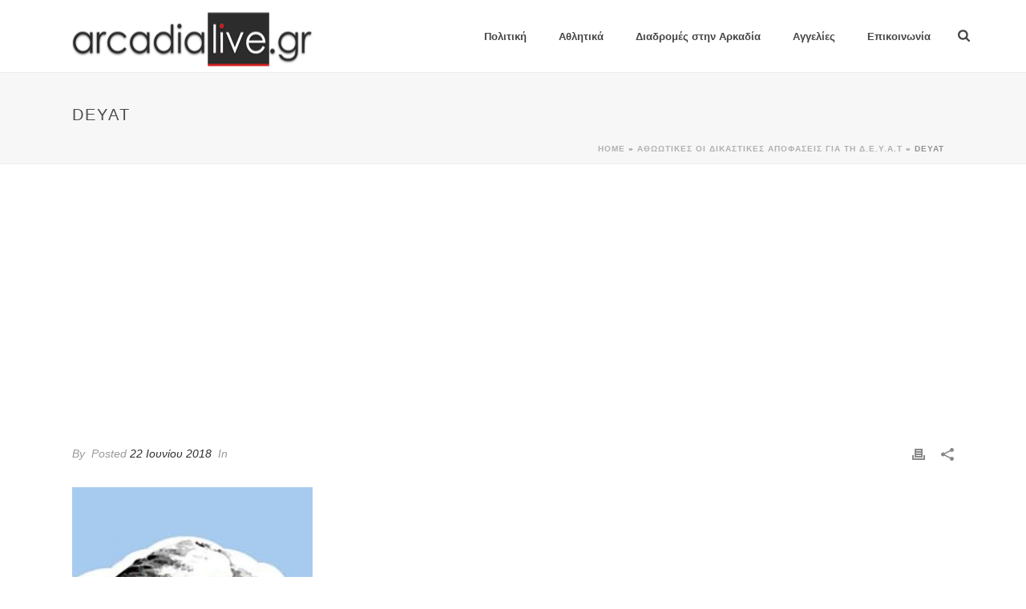

--- FILE ---
content_type: text/html; charset=UTF-8
request_url: https://arcadia-live.gr/%CE%B1%CE%B8%CF%89%CF%89%CF%84%CE%B9%CE%BA%CE%AD%CF%82-%CE%BF%CE%B9-%CE%B4%CE%B9%CE%BA%CE%B1%CF%83%CF%84%CE%B9%CE%BA%CE%AD%CF%82-%CE%B1%CF%80%CE%BF%CF%86%CE%AC%CF%83%CE%B5%CE%B9%CF%82-%CE%B3%CE%B9/deyat/
body_size: 72946
content:
<!DOCTYPE html>
<html lang="el" >
<head>
		<meta charset="UTF-8" /><meta name="viewport" content="width=device-width, initial-scale=1.0, minimum-scale=1.0, maximum-scale=1.0, user-scalable=0" /><meta http-equiv="X-UA-Compatible" content="IE=edge,chrome=1" /><meta name="format-detection" content="telephone=no"><script type="text/javascript">var ajaxurl = "https://arcadia-live.gr/wp-admin/admin-ajax.php";</script><meta name='robots' content='index, follow, max-image-preview:large, max-snippet:-1, max-video-preview:-1' />

		<style id="critical-path-css" type="text/css">
			body,html{width:100%;height:100%;margin:0;padding:0}.page-preloader{top:0;left:0;z-index:999;position:fixed;height:100%;width:100%;text-align:center}.preloader-preview-area{-webkit-animation-delay:-.2s;animation-delay:-.2s;top:50%;-webkit-transform:translateY(100%);-ms-transform:translateY(100%);transform:translateY(100%);margin-top:10px;max-height:calc(50% - 20px);opacity:1;width:100%;text-align:center;position:absolute}.preloader-logo{max-width:90%;top:50%;-webkit-transform:translateY(-100%);-ms-transform:translateY(-100%);transform:translateY(-100%);margin:-10px auto 0 auto;max-height:calc(50% - 20px);opacity:1;position:relative}.ball-pulse>div{width:15px;height:15px;border-radius:100%;margin:2px;-webkit-animation-fill-mode:both;animation-fill-mode:both;display:inline-block;-webkit-animation:ball-pulse .75s infinite cubic-bezier(.2,.68,.18,1.08);animation:ball-pulse .75s infinite cubic-bezier(.2,.68,.18,1.08)}.ball-pulse>div:nth-child(1){-webkit-animation-delay:-.36s;animation-delay:-.36s}.ball-pulse>div:nth-child(2){-webkit-animation-delay:-.24s;animation-delay:-.24s}.ball-pulse>div:nth-child(3){-webkit-animation-delay:-.12s;animation-delay:-.12s}@-webkit-keyframes ball-pulse{0%{-webkit-transform:scale(1);transform:scale(1);opacity:1}45%{-webkit-transform:scale(.1);transform:scale(.1);opacity:.7}80%{-webkit-transform:scale(1);transform:scale(1);opacity:1}}@keyframes ball-pulse{0%{-webkit-transform:scale(1);transform:scale(1);opacity:1}45%{-webkit-transform:scale(.1);transform:scale(.1);opacity:.7}80%{-webkit-transform:scale(1);transform:scale(1);opacity:1}}.ball-clip-rotate-pulse{position:relative;-webkit-transform:translateY(-15px) translateX(-10px);-ms-transform:translateY(-15px) translateX(-10px);transform:translateY(-15px) translateX(-10px);display:inline-block}.ball-clip-rotate-pulse>div{-webkit-animation-fill-mode:both;animation-fill-mode:both;position:absolute;top:0;left:0;border-radius:100%}.ball-clip-rotate-pulse>div:first-child{height:36px;width:36px;top:7px;left:-7px;-webkit-animation:ball-clip-rotate-pulse-scale 1s 0s cubic-bezier(.09,.57,.49,.9) infinite;animation:ball-clip-rotate-pulse-scale 1s 0s cubic-bezier(.09,.57,.49,.9) infinite}.ball-clip-rotate-pulse>div:last-child{position:absolute;width:50px;height:50px;left:-16px;top:-2px;background:0 0;border:2px solid;-webkit-animation:ball-clip-rotate-pulse-rotate 1s 0s cubic-bezier(.09,.57,.49,.9) infinite;animation:ball-clip-rotate-pulse-rotate 1s 0s cubic-bezier(.09,.57,.49,.9) infinite;-webkit-animation-duration:1s;animation-duration:1s}@-webkit-keyframes ball-clip-rotate-pulse-rotate{0%{-webkit-transform:rotate(0) scale(1);transform:rotate(0) scale(1)}50%{-webkit-transform:rotate(180deg) scale(.6);transform:rotate(180deg) scale(.6)}100%{-webkit-transform:rotate(360deg) scale(1);transform:rotate(360deg) scale(1)}}@keyframes ball-clip-rotate-pulse-rotate{0%{-webkit-transform:rotate(0) scale(1);transform:rotate(0) scale(1)}50%{-webkit-transform:rotate(180deg) scale(.6);transform:rotate(180deg) scale(.6)}100%{-webkit-transform:rotate(360deg) scale(1);transform:rotate(360deg) scale(1)}}@-webkit-keyframes ball-clip-rotate-pulse-scale{30%{-webkit-transform:scale(.3);transform:scale(.3)}100%{-webkit-transform:scale(1);transform:scale(1)}}@keyframes ball-clip-rotate-pulse-scale{30%{-webkit-transform:scale(.3);transform:scale(.3)}100%{-webkit-transform:scale(1);transform:scale(1)}}@-webkit-keyframes square-spin{25%{-webkit-transform:perspective(100px) rotateX(180deg) rotateY(0);transform:perspective(100px) rotateX(180deg) rotateY(0)}50%{-webkit-transform:perspective(100px) rotateX(180deg) rotateY(180deg);transform:perspective(100px) rotateX(180deg) rotateY(180deg)}75%{-webkit-transform:perspective(100px) rotateX(0) rotateY(180deg);transform:perspective(100px) rotateX(0) rotateY(180deg)}100%{-webkit-transform:perspective(100px) rotateX(0) rotateY(0);transform:perspective(100px) rotateX(0) rotateY(0)}}@keyframes square-spin{25%{-webkit-transform:perspective(100px) rotateX(180deg) rotateY(0);transform:perspective(100px) rotateX(180deg) rotateY(0)}50%{-webkit-transform:perspective(100px) rotateX(180deg) rotateY(180deg);transform:perspective(100px) rotateX(180deg) rotateY(180deg)}75%{-webkit-transform:perspective(100px) rotateX(0) rotateY(180deg);transform:perspective(100px) rotateX(0) rotateY(180deg)}100%{-webkit-transform:perspective(100px) rotateX(0) rotateY(0);transform:perspective(100px) rotateX(0) rotateY(0)}}.square-spin{display:inline-block}.square-spin>div{-webkit-animation-fill-mode:both;animation-fill-mode:both;width:50px;height:50px;-webkit-animation:square-spin 3s 0s cubic-bezier(.09,.57,.49,.9) infinite;animation:square-spin 3s 0s cubic-bezier(.09,.57,.49,.9) infinite}.cube-transition{position:relative;-webkit-transform:translate(-25px,-25px);-ms-transform:translate(-25px,-25px);transform:translate(-25px,-25px);display:inline-block}.cube-transition>div{-webkit-animation-fill-mode:both;animation-fill-mode:both;width:15px;height:15px;position:absolute;top:-5px;left:-5px;-webkit-animation:cube-transition 1.6s 0s infinite ease-in-out;animation:cube-transition 1.6s 0s infinite ease-in-out}.cube-transition>div:last-child{-webkit-animation-delay:-.8s;animation-delay:-.8s}@-webkit-keyframes cube-transition{25%{-webkit-transform:translateX(50px) scale(.5) rotate(-90deg);transform:translateX(50px) scale(.5) rotate(-90deg)}50%{-webkit-transform:translate(50px,50px) rotate(-180deg);transform:translate(50px,50px) rotate(-180deg)}75%{-webkit-transform:translateY(50px) scale(.5) rotate(-270deg);transform:translateY(50px) scale(.5) rotate(-270deg)}100%{-webkit-transform:rotate(-360deg);transform:rotate(-360deg)}}@keyframes cube-transition{25%{-webkit-transform:translateX(50px) scale(.5) rotate(-90deg);transform:translateX(50px) scale(.5) rotate(-90deg)}50%{-webkit-transform:translate(50px,50px) rotate(-180deg);transform:translate(50px,50px) rotate(-180deg)}75%{-webkit-transform:translateY(50px) scale(.5) rotate(-270deg);transform:translateY(50px) scale(.5) rotate(-270deg)}100%{-webkit-transform:rotate(-360deg);transform:rotate(-360deg)}}.ball-scale>div{border-radius:100%;margin:2px;-webkit-animation-fill-mode:both;animation-fill-mode:both;display:inline-block;height:60px;width:60px;-webkit-animation:ball-scale 1s 0s ease-in-out infinite;animation:ball-scale 1s 0s ease-in-out infinite}@-webkit-keyframes ball-scale{0%{-webkit-transform:scale(0);transform:scale(0)}100%{-webkit-transform:scale(1);transform:scale(1);opacity:0}}@keyframes ball-scale{0%{-webkit-transform:scale(0);transform:scale(0)}100%{-webkit-transform:scale(1);transform:scale(1);opacity:0}}.line-scale>div{-webkit-animation-fill-mode:both;animation-fill-mode:both;display:inline-block;width:5px;height:50px;border-radius:2px;margin:2px}.line-scale>div:nth-child(1){-webkit-animation:line-scale 1s -.5s infinite cubic-bezier(.2,.68,.18,1.08);animation:line-scale 1s -.5s infinite cubic-bezier(.2,.68,.18,1.08)}.line-scale>div:nth-child(2){-webkit-animation:line-scale 1s -.4s infinite cubic-bezier(.2,.68,.18,1.08);animation:line-scale 1s -.4s infinite cubic-bezier(.2,.68,.18,1.08)}.line-scale>div:nth-child(3){-webkit-animation:line-scale 1s -.3s infinite cubic-bezier(.2,.68,.18,1.08);animation:line-scale 1s -.3s infinite cubic-bezier(.2,.68,.18,1.08)}.line-scale>div:nth-child(4){-webkit-animation:line-scale 1s -.2s infinite cubic-bezier(.2,.68,.18,1.08);animation:line-scale 1s -.2s infinite cubic-bezier(.2,.68,.18,1.08)}.line-scale>div:nth-child(5){-webkit-animation:line-scale 1s -.1s infinite cubic-bezier(.2,.68,.18,1.08);animation:line-scale 1s -.1s infinite cubic-bezier(.2,.68,.18,1.08)}@-webkit-keyframes line-scale{0%{-webkit-transform:scaley(1);transform:scaley(1)}50%{-webkit-transform:scaley(.4);transform:scaley(.4)}100%{-webkit-transform:scaley(1);transform:scaley(1)}}@keyframes line-scale{0%{-webkit-transform:scaley(1);transform:scaley(1)}50%{-webkit-transform:scaley(.4);transform:scaley(.4)}100%{-webkit-transform:scaley(1);transform:scaley(1)}}.ball-scale-multiple{position:relative;-webkit-transform:translateY(30px);-ms-transform:translateY(30px);transform:translateY(30px);display:inline-block}.ball-scale-multiple>div{border-radius:100%;-webkit-animation-fill-mode:both;animation-fill-mode:both;margin:2px;position:absolute;left:-30px;top:0;opacity:0;margin:0;width:50px;height:50px;-webkit-animation:ball-scale-multiple 1s 0s linear infinite;animation:ball-scale-multiple 1s 0s linear infinite}.ball-scale-multiple>div:nth-child(2){-webkit-animation-delay:-.2s;animation-delay:-.2s}.ball-scale-multiple>div:nth-child(3){-webkit-animation-delay:-.2s;animation-delay:-.2s}@-webkit-keyframes ball-scale-multiple{0%{-webkit-transform:scale(0);transform:scale(0);opacity:0}5%{opacity:1}100%{-webkit-transform:scale(1);transform:scale(1);opacity:0}}@keyframes ball-scale-multiple{0%{-webkit-transform:scale(0);transform:scale(0);opacity:0}5%{opacity:1}100%{-webkit-transform:scale(1);transform:scale(1);opacity:0}}.ball-pulse-sync{display:inline-block}.ball-pulse-sync>div{width:15px;height:15px;border-radius:100%;margin:2px;-webkit-animation-fill-mode:both;animation-fill-mode:both;display:inline-block}.ball-pulse-sync>div:nth-child(1){-webkit-animation:ball-pulse-sync .6s -.21s infinite ease-in-out;animation:ball-pulse-sync .6s -.21s infinite ease-in-out}.ball-pulse-sync>div:nth-child(2){-webkit-animation:ball-pulse-sync .6s -.14s infinite ease-in-out;animation:ball-pulse-sync .6s -.14s infinite ease-in-out}.ball-pulse-sync>div:nth-child(3){-webkit-animation:ball-pulse-sync .6s -70ms infinite ease-in-out;animation:ball-pulse-sync .6s -70ms infinite ease-in-out}@-webkit-keyframes ball-pulse-sync{33%{-webkit-transform:translateY(10px);transform:translateY(10px)}66%{-webkit-transform:translateY(-10px);transform:translateY(-10px)}100%{-webkit-transform:translateY(0);transform:translateY(0)}}@keyframes ball-pulse-sync{33%{-webkit-transform:translateY(10px);transform:translateY(10px)}66%{-webkit-transform:translateY(-10px);transform:translateY(-10px)}100%{-webkit-transform:translateY(0);transform:translateY(0)}}.transparent-circle{display:inline-block;border-top:.5em solid rgba(255,255,255,.2);border-right:.5em solid rgba(255,255,255,.2);border-bottom:.5em solid rgba(255,255,255,.2);border-left:.5em solid #fff;-webkit-transform:translateZ(0);transform:translateZ(0);-webkit-animation:transparent-circle 1.1s infinite linear;animation:transparent-circle 1.1s infinite linear;width:50px;height:50px;border-radius:50%}.transparent-circle:after{border-radius:50%;width:10em;height:10em}@-webkit-keyframes transparent-circle{0%{-webkit-transform:rotate(0);transform:rotate(0)}100%{-webkit-transform:rotate(360deg);transform:rotate(360deg)}}@keyframes transparent-circle{0%{-webkit-transform:rotate(0);transform:rotate(0)}100%{-webkit-transform:rotate(360deg);transform:rotate(360deg)}}.ball-spin-fade-loader{position:relative;top:-10px;left:-10px;display:inline-block}.ball-spin-fade-loader>div{width:15px;height:15px;border-radius:100%;margin:2px;-webkit-animation-fill-mode:both;animation-fill-mode:both;position:absolute;-webkit-animation:ball-spin-fade-loader 1s infinite linear;animation:ball-spin-fade-loader 1s infinite linear}.ball-spin-fade-loader>div:nth-child(1){top:25px;left:0;animation-delay:-.84s;-webkit-animation-delay:-.84s}.ball-spin-fade-loader>div:nth-child(2){top:17.05px;left:17.05px;animation-delay:-.72s;-webkit-animation-delay:-.72s}.ball-spin-fade-loader>div:nth-child(3){top:0;left:25px;animation-delay:-.6s;-webkit-animation-delay:-.6s}.ball-spin-fade-loader>div:nth-child(4){top:-17.05px;left:17.05px;animation-delay:-.48s;-webkit-animation-delay:-.48s}.ball-spin-fade-loader>div:nth-child(5){top:-25px;left:0;animation-delay:-.36s;-webkit-animation-delay:-.36s}.ball-spin-fade-loader>div:nth-child(6){top:-17.05px;left:-17.05px;animation-delay:-.24s;-webkit-animation-delay:-.24s}.ball-spin-fade-loader>div:nth-child(7){top:0;left:-25px;animation-delay:-.12s;-webkit-animation-delay:-.12s}.ball-spin-fade-loader>div:nth-child(8){top:17.05px;left:-17.05px;animation-delay:0s;-webkit-animation-delay:0s}@-webkit-keyframes ball-spin-fade-loader{50%{opacity:.3;-webkit-transform:scale(.4);transform:scale(.4)}100%{opacity:1;-webkit-transform:scale(1);transform:scale(1)}}@keyframes ball-spin-fade-loader{50%{opacity:.3;-webkit-transform:scale(.4);transform:scale(.4)}100%{opacity:1;-webkit-transform:scale(1);transform:scale(1)}}		</style>

		
	<!-- This site is optimized with the Yoast SEO plugin v26.8 - https://yoast.com/product/yoast-seo-wordpress/ -->
	<title>DEYAT - Arcadia Live</title>
	<link rel="canonical" href="https://arcadia-live.gr/αθωωτικές-οι-δικαστικές-αποφάσεις-γι/deyat/" />
	<meta property="og:locale" content="el_GR" />
	<meta property="og:type" content="article" />
	<meta property="og:title" content="DEYAT - Arcadia Live" />
	<meta property="og:url" content="https://arcadia-live.gr/αθωωτικές-οι-δικαστικές-αποφάσεις-γι/deyat/" />
	<meta property="og:site_name" content="Arcadia Live" />
	<meta property="og:image" content="https://arcadia-live.gr/%CE%B1%CE%B8%CF%89%CF%89%CF%84%CE%B9%CE%BA%CE%AD%CF%82-%CE%BF%CE%B9-%CE%B4%CE%B9%CE%BA%CE%B1%CF%83%CF%84%CE%B9%CE%BA%CE%AD%CF%82-%CE%B1%CF%80%CE%BF%CF%86%CE%AC%CF%83%CE%B5%CE%B9%CF%82-%CE%B3%CE%B9/deyat" />
	<meta property="og:image:width" content="750" />
	<meta property="og:image:height" content="499" />
	<meta property="og:image:type" content="image/jpeg" />
	<meta name="twitter:card" content="summary_large_image" />
	<script type="application/ld+json" class="yoast-schema-graph">{"@context":"https://schema.org","@graph":[{"@type":"WebPage","@id":"https://arcadia-live.gr/%CE%B1%CE%B8%CF%89%CF%89%CF%84%CE%B9%CE%BA%CE%AD%CF%82-%CE%BF%CE%B9-%CE%B4%CE%B9%CE%BA%CE%B1%CF%83%CF%84%CE%B9%CE%BA%CE%AD%CF%82-%CE%B1%CF%80%CE%BF%CF%86%CE%AC%CF%83%CE%B5%CE%B9%CF%82-%CE%B3%CE%B9/deyat/","url":"https://arcadia-live.gr/%CE%B1%CE%B8%CF%89%CF%89%CF%84%CE%B9%CE%BA%CE%AD%CF%82-%CE%BF%CE%B9-%CE%B4%CE%B9%CE%BA%CE%B1%CF%83%CF%84%CE%B9%CE%BA%CE%AD%CF%82-%CE%B1%CF%80%CE%BF%CF%86%CE%AC%CF%83%CE%B5%CE%B9%CF%82-%CE%B3%CE%B9/deyat/","name":"DEYAT - Arcadia Live","isPartOf":{"@id":"https://arcadia-live.gr/#website"},"primaryImageOfPage":{"@id":"https://arcadia-live.gr/%CE%B1%CE%B8%CF%89%CF%89%CF%84%CE%B9%CE%BA%CE%AD%CF%82-%CE%BF%CE%B9-%CE%B4%CE%B9%CE%BA%CE%B1%CF%83%CF%84%CE%B9%CE%BA%CE%AD%CF%82-%CE%B1%CF%80%CE%BF%CF%86%CE%AC%CF%83%CE%B5%CE%B9%CF%82-%CE%B3%CE%B9/deyat/#primaryimage"},"image":{"@id":"https://arcadia-live.gr/%CE%B1%CE%B8%CF%89%CF%89%CF%84%CE%B9%CE%BA%CE%AD%CF%82-%CE%BF%CE%B9-%CE%B4%CE%B9%CE%BA%CE%B1%CF%83%CF%84%CE%B9%CE%BA%CE%AD%CF%82-%CE%B1%CF%80%CE%BF%CF%86%CE%AC%CF%83%CE%B5%CE%B9%CF%82-%CE%B3%CE%B9/deyat/#primaryimage"},"thumbnailUrl":"https://arcadia-live.gr/wp-content/uploads/2018/06/DEYAT.jpg","datePublished":"2018-06-22T06:42:15+00:00","breadcrumb":{"@id":"https://arcadia-live.gr/%CE%B1%CE%B8%CF%89%CF%89%CF%84%CE%B9%CE%BA%CE%AD%CF%82-%CE%BF%CE%B9-%CE%B4%CE%B9%CE%BA%CE%B1%CF%83%CF%84%CE%B9%CE%BA%CE%AD%CF%82-%CE%B1%CF%80%CE%BF%CF%86%CE%AC%CF%83%CE%B5%CE%B9%CF%82-%CE%B3%CE%B9/deyat/#breadcrumb"},"inLanguage":"el","potentialAction":[{"@type":"ReadAction","target":["https://arcadia-live.gr/%CE%B1%CE%B8%CF%89%CF%89%CF%84%CE%B9%CE%BA%CE%AD%CF%82-%CE%BF%CE%B9-%CE%B4%CE%B9%CE%BA%CE%B1%CF%83%CF%84%CE%B9%CE%BA%CE%AD%CF%82-%CE%B1%CF%80%CE%BF%CF%86%CE%AC%CF%83%CE%B5%CE%B9%CF%82-%CE%B3%CE%B9/deyat/"]}]},{"@type":"ImageObject","inLanguage":"el","@id":"https://arcadia-live.gr/%CE%B1%CE%B8%CF%89%CF%89%CF%84%CE%B9%CE%BA%CE%AD%CF%82-%CE%BF%CE%B9-%CE%B4%CE%B9%CE%BA%CE%B1%CF%83%CF%84%CE%B9%CE%BA%CE%AD%CF%82-%CE%B1%CF%80%CE%BF%CF%86%CE%AC%CF%83%CE%B5%CE%B9%CF%82-%CE%B3%CE%B9/deyat/#primaryimage","url":"https://arcadia-live.gr/wp-content/uploads/2018/06/DEYAT.jpg","contentUrl":"https://arcadia-live.gr/wp-content/uploads/2018/06/DEYAT.jpg","width":750,"height":499},{"@type":"BreadcrumbList","@id":"https://arcadia-live.gr/%CE%B1%CE%B8%CF%89%CF%89%CF%84%CE%B9%CE%BA%CE%AD%CF%82-%CE%BF%CE%B9-%CE%B4%CE%B9%CE%BA%CE%B1%CF%83%CF%84%CE%B9%CE%BA%CE%AD%CF%82-%CE%B1%CF%80%CE%BF%CF%86%CE%AC%CF%83%CE%B5%CE%B9%CF%82-%CE%B3%CE%B9/deyat/#breadcrumb","itemListElement":[{"@type":"ListItem","position":1,"name":"Home","item":"https://arcadia-live.gr/"},{"@type":"ListItem","position":2,"name":"Αθωωτικές οι δικαστικές αποφάσεις για τη Δ.Ε.Υ.Α.Τ","item":"https://arcadia-live.gr/%ce%b1%ce%b8%cf%89%cf%89%cf%84%ce%b9%ce%ba%ce%ad%cf%82-%ce%bf%ce%b9-%ce%b4%ce%b9%ce%ba%ce%b1%cf%83%cf%84%ce%b9%ce%ba%ce%ad%cf%82-%ce%b1%cf%80%ce%bf%cf%86%ce%ac%cf%83%ce%b5%ce%b9%cf%82-%ce%b3%ce%b9/"},{"@type":"ListItem","position":3,"name":"DEYAT"}]},{"@type":"WebSite","@id":"https://arcadia-live.gr/#website","url":"https://arcadia-live.gr/","name":"Arcadia Live","description":"Αρκαδικά Νέα, Αρκαδικές Ειδήσεις, Πύλη της Αρκαδίας, Portal Αρκαδίας, Νέα Αρκαδίας, Ειδήσεις Αρκαδίας, Ειδήσεις από την Αρκαδία, Νέα από την Αρκαδία","publisher":{"@id":"https://arcadia-live.gr/#organization"},"potentialAction":[{"@type":"SearchAction","target":{"@type":"EntryPoint","urlTemplate":"https://arcadia-live.gr/?s={search_term_string}"},"query-input":{"@type":"PropertyValueSpecification","valueRequired":true,"valueName":"search_term_string"}}],"inLanguage":"el"},{"@type":"Organization","@id":"https://arcadia-live.gr/#organization","name":"Arcadia Live","url":"https://arcadia-live.gr/","logo":{"@type":"ImageObject","inLanguage":"el","@id":"https://arcadia-live.gr/#/schema/logo/image/","url":"https://arcadia-live.gr/wp-content/uploads/2018/01/arcadialive-logo.png","contentUrl":"https://arcadia-live.gr/wp-content/uploads/2018/01/arcadialive-logo.png","width":300,"height":77,"caption":"Arcadia Live"},"image":{"@id":"https://arcadia-live.gr/#/schema/logo/image/"}}]}</script>
	<!-- / Yoast SEO plugin. -->


<link rel="alternate" type="application/rss+xml" title="Ροή RSS &raquo; Arcadia Live" href="https://arcadia-live.gr/feed/" />
<link rel="alternate" type="application/rss+xml" title="Ροή Σχολίων &raquo; Arcadia Live" href="https://arcadia-live.gr/comments/feed/" />

<link rel="shortcut icon" href="https://arcadia-live.gr/wp-content/themes/jupiter/assets/images/favicon.png"  />
<link rel="alternate" type="application/rss+xml" title="Ροή Σχολίων Arcadia Live &raquo; DEYAT" href="https://arcadia-live.gr/%ce%b1%ce%b8%cf%89%cf%89%cf%84%ce%b9%ce%ba%ce%ad%cf%82-%ce%bf%ce%b9-%ce%b4%ce%b9%ce%ba%ce%b1%cf%83%cf%84%ce%b9%ce%ba%ce%ad%cf%82-%ce%b1%cf%80%ce%bf%cf%86%ce%ac%cf%83%ce%b5%ce%b9%cf%82-%ce%b3%ce%b9/deyat/feed/" />
<script type="text/javascript">window.abb = {};php = {};window.PHP = {};PHP.ajax = "https://arcadia-live.gr/wp-admin/admin-ajax.php";PHP.wp_p_id = "1719";var mk_header_parallax, mk_banner_parallax, mk_page_parallax, mk_footer_parallax, mk_body_parallax;var mk_images_dir = "https://arcadia-live.gr/wp-content/themes/jupiter/assets/images",mk_theme_js_path = "https://arcadia-live.gr/wp-content/themes/jupiter/assets/js",mk_theme_dir = "https://arcadia-live.gr/wp-content/themes/jupiter",mk_captcha_placeholder = "Enter Captcha",mk_captcha_invalid_txt = "Invalid. Try again.",mk_captcha_correct_txt = "Captcha correct.",mk_responsive_nav_width = 1140,mk_vertical_header_back = "Back",mk_vertical_header_anim = "1",mk_check_rtl = true,mk_grid_width = 1140,mk_ajax_search_option = "fullscreen_search",mk_preloader_bg_color = "#fff",mk_accent_color = "#dd0606",mk_go_to_top =  "true",mk_smooth_scroll =  "true",mk_show_background_video =  "true",mk_preloader_bar_color = "#dd0606",mk_preloader_logo = "";var mk_header_parallax = false,mk_banner_parallax = false,mk_footer_parallax = false,mk_body_parallax = false,mk_no_more_posts = "No More Posts",mk_typekit_id   = "",mk_google_fonts = [],mk_global_lazyload = true;</script><link rel="alternate" title="oEmbed (JSON)" type="application/json+oembed" href="https://arcadia-live.gr/wp-json/oembed/1.0/embed?url=https%3A%2F%2Farcadia-live.gr%2F%25ce%25b1%25ce%25b8%25cf%2589%25cf%2589%25cf%2584%25ce%25b9%25ce%25ba%25ce%25ad%25cf%2582-%25ce%25bf%25ce%25b9-%25ce%25b4%25ce%25b9%25ce%25ba%25ce%25b1%25cf%2583%25cf%2584%25ce%25b9%25ce%25ba%25ce%25ad%25cf%2582-%25ce%25b1%25cf%2580%25ce%25bf%25cf%2586%25ce%25ac%25cf%2583%25ce%25b5%25ce%25b9%25cf%2582-%25ce%25b3%25ce%25b9%2Fdeyat%2F" />
<link rel="alternate" title="oEmbed (XML)" type="text/xml+oembed" href="https://arcadia-live.gr/wp-json/oembed/1.0/embed?url=https%3A%2F%2Farcadia-live.gr%2F%25ce%25b1%25ce%25b8%25cf%2589%25cf%2589%25cf%2584%25ce%25b9%25ce%25ba%25ce%25ad%25cf%2582-%25ce%25bf%25ce%25b9-%25ce%25b4%25ce%25b9%25ce%25ba%25ce%25b1%25cf%2583%25cf%2584%25ce%25b9%25ce%25ba%25ce%25ad%25cf%2582-%25ce%25b1%25cf%2580%25ce%25bf%25cf%2586%25ce%25ac%25cf%2583%25ce%25b5%25ce%25b9%25cf%2582-%25ce%25b3%25ce%25b9%2Fdeyat%2F&#038;format=xml" />
<style id='wp-img-auto-sizes-contain-inline-css' type='text/css'>
img:is([sizes=auto i],[sizes^="auto," i]){contain-intrinsic-size:3000px 1500px}
/*# sourceURL=wp-img-auto-sizes-contain-inline-css */
</style>
<style id='wp-block-library-inline-css' type='text/css'>
:root{--wp-block-synced-color:#7a00df;--wp-block-synced-color--rgb:122,0,223;--wp-bound-block-color:var(--wp-block-synced-color);--wp-editor-canvas-background:#ddd;--wp-admin-theme-color:#007cba;--wp-admin-theme-color--rgb:0,124,186;--wp-admin-theme-color-darker-10:#006ba1;--wp-admin-theme-color-darker-10--rgb:0,107,160.5;--wp-admin-theme-color-darker-20:#005a87;--wp-admin-theme-color-darker-20--rgb:0,90,135;--wp-admin-border-width-focus:2px}@media (min-resolution:192dpi){:root{--wp-admin-border-width-focus:1.5px}}.wp-element-button{cursor:pointer}:root .has-very-light-gray-background-color{background-color:#eee}:root .has-very-dark-gray-background-color{background-color:#313131}:root .has-very-light-gray-color{color:#eee}:root .has-very-dark-gray-color{color:#313131}:root .has-vivid-green-cyan-to-vivid-cyan-blue-gradient-background{background:linear-gradient(135deg,#00d084,#0693e3)}:root .has-purple-crush-gradient-background{background:linear-gradient(135deg,#34e2e4,#4721fb 50%,#ab1dfe)}:root .has-hazy-dawn-gradient-background{background:linear-gradient(135deg,#faaca8,#dad0ec)}:root .has-subdued-olive-gradient-background{background:linear-gradient(135deg,#fafae1,#67a671)}:root .has-atomic-cream-gradient-background{background:linear-gradient(135deg,#fdd79a,#004a59)}:root .has-nightshade-gradient-background{background:linear-gradient(135deg,#330968,#31cdcf)}:root .has-midnight-gradient-background{background:linear-gradient(135deg,#020381,#2874fc)}:root{--wp--preset--font-size--normal:16px;--wp--preset--font-size--huge:42px}.has-regular-font-size{font-size:1em}.has-larger-font-size{font-size:2.625em}.has-normal-font-size{font-size:var(--wp--preset--font-size--normal)}.has-huge-font-size{font-size:var(--wp--preset--font-size--huge)}.has-text-align-center{text-align:center}.has-text-align-left{text-align:left}.has-text-align-right{text-align:right}.has-fit-text{white-space:nowrap!important}#end-resizable-editor-section{display:none}.aligncenter{clear:both}.items-justified-left{justify-content:flex-start}.items-justified-center{justify-content:center}.items-justified-right{justify-content:flex-end}.items-justified-space-between{justify-content:space-between}.screen-reader-text{border:0;clip-path:inset(50%);height:1px;margin:-1px;overflow:hidden;padding:0;position:absolute;width:1px;word-wrap:normal!important}.screen-reader-text:focus{background-color:#ddd;clip-path:none;color:#444;display:block;font-size:1em;height:auto;left:5px;line-height:normal;padding:15px 23px 14px;text-decoration:none;top:5px;width:auto;z-index:100000}html :where(.has-border-color){border-style:solid}html :where([style*=border-top-color]){border-top-style:solid}html :where([style*=border-right-color]){border-right-style:solid}html :where([style*=border-bottom-color]){border-bottom-style:solid}html :where([style*=border-left-color]){border-left-style:solid}html :where([style*=border-width]){border-style:solid}html :where([style*=border-top-width]){border-top-style:solid}html :where([style*=border-right-width]){border-right-style:solid}html :where([style*=border-bottom-width]){border-bottom-style:solid}html :where([style*=border-left-width]){border-left-style:solid}html :where(img[class*=wp-image-]){height:auto;max-width:100%}:where(figure){margin:0 0 1em}html :where(.is-position-sticky){--wp-admin--admin-bar--position-offset:var(--wp-admin--admin-bar--height,0px)}@media screen and (max-width:600px){html :where(.is-position-sticky){--wp-admin--admin-bar--position-offset:0px}}

/*# sourceURL=wp-block-library-inline-css */
</style><style id='global-styles-inline-css' type='text/css'>
:root{--wp--preset--aspect-ratio--square: 1;--wp--preset--aspect-ratio--4-3: 4/3;--wp--preset--aspect-ratio--3-4: 3/4;--wp--preset--aspect-ratio--3-2: 3/2;--wp--preset--aspect-ratio--2-3: 2/3;--wp--preset--aspect-ratio--16-9: 16/9;--wp--preset--aspect-ratio--9-16: 9/16;--wp--preset--color--black: #000000;--wp--preset--color--cyan-bluish-gray: #abb8c3;--wp--preset--color--white: #ffffff;--wp--preset--color--pale-pink: #f78da7;--wp--preset--color--vivid-red: #cf2e2e;--wp--preset--color--luminous-vivid-orange: #ff6900;--wp--preset--color--luminous-vivid-amber: #fcb900;--wp--preset--color--light-green-cyan: #7bdcb5;--wp--preset--color--vivid-green-cyan: #00d084;--wp--preset--color--pale-cyan-blue: #8ed1fc;--wp--preset--color--vivid-cyan-blue: #0693e3;--wp--preset--color--vivid-purple: #9b51e0;--wp--preset--gradient--vivid-cyan-blue-to-vivid-purple: linear-gradient(135deg,rgb(6,147,227) 0%,rgb(155,81,224) 100%);--wp--preset--gradient--light-green-cyan-to-vivid-green-cyan: linear-gradient(135deg,rgb(122,220,180) 0%,rgb(0,208,130) 100%);--wp--preset--gradient--luminous-vivid-amber-to-luminous-vivid-orange: linear-gradient(135deg,rgb(252,185,0) 0%,rgb(255,105,0) 100%);--wp--preset--gradient--luminous-vivid-orange-to-vivid-red: linear-gradient(135deg,rgb(255,105,0) 0%,rgb(207,46,46) 100%);--wp--preset--gradient--very-light-gray-to-cyan-bluish-gray: linear-gradient(135deg,rgb(238,238,238) 0%,rgb(169,184,195) 100%);--wp--preset--gradient--cool-to-warm-spectrum: linear-gradient(135deg,rgb(74,234,220) 0%,rgb(151,120,209) 20%,rgb(207,42,186) 40%,rgb(238,44,130) 60%,rgb(251,105,98) 80%,rgb(254,248,76) 100%);--wp--preset--gradient--blush-light-purple: linear-gradient(135deg,rgb(255,206,236) 0%,rgb(152,150,240) 100%);--wp--preset--gradient--blush-bordeaux: linear-gradient(135deg,rgb(254,205,165) 0%,rgb(254,45,45) 50%,rgb(107,0,62) 100%);--wp--preset--gradient--luminous-dusk: linear-gradient(135deg,rgb(255,203,112) 0%,rgb(199,81,192) 50%,rgb(65,88,208) 100%);--wp--preset--gradient--pale-ocean: linear-gradient(135deg,rgb(255,245,203) 0%,rgb(182,227,212) 50%,rgb(51,167,181) 100%);--wp--preset--gradient--electric-grass: linear-gradient(135deg,rgb(202,248,128) 0%,rgb(113,206,126) 100%);--wp--preset--gradient--midnight: linear-gradient(135deg,rgb(2,3,129) 0%,rgb(40,116,252) 100%);--wp--preset--font-size--small: 13px;--wp--preset--font-size--medium: 20px;--wp--preset--font-size--large: 36px;--wp--preset--font-size--x-large: 42px;--wp--preset--spacing--20: 0.44rem;--wp--preset--spacing--30: 0.67rem;--wp--preset--spacing--40: 1rem;--wp--preset--spacing--50: 1.5rem;--wp--preset--spacing--60: 2.25rem;--wp--preset--spacing--70: 3.38rem;--wp--preset--spacing--80: 5.06rem;--wp--preset--shadow--natural: 6px 6px 9px rgba(0, 0, 0, 0.2);--wp--preset--shadow--deep: 12px 12px 50px rgba(0, 0, 0, 0.4);--wp--preset--shadow--sharp: 6px 6px 0px rgba(0, 0, 0, 0.2);--wp--preset--shadow--outlined: 6px 6px 0px -3px rgb(255, 255, 255), 6px 6px rgb(0, 0, 0);--wp--preset--shadow--crisp: 6px 6px 0px rgb(0, 0, 0);}:where(.is-layout-flex){gap: 0.5em;}:where(.is-layout-grid){gap: 0.5em;}body .is-layout-flex{display: flex;}.is-layout-flex{flex-wrap: wrap;align-items: center;}.is-layout-flex > :is(*, div){margin: 0;}body .is-layout-grid{display: grid;}.is-layout-grid > :is(*, div){margin: 0;}:where(.wp-block-columns.is-layout-flex){gap: 2em;}:where(.wp-block-columns.is-layout-grid){gap: 2em;}:where(.wp-block-post-template.is-layout-flex){gap: 1.25em;}:where(.wp-block-post-template.is-layout-grid){gap: 1.25em;}.has-black-color{color: var(--wp--preset--color--black) !important;}.has-cyan-bluish-gray-color{color: var(--wp--preset--color--cyan-bluish-gray) !important;}.has-white-color{color: var(--wp--preset--color--white) !important;}.has-pale-pink-color{color: var(--wp--preset--color--pale-pink) !important;}.has-vivid-red-color{color: var(--wp--preset--color--vivid-red) !important;}.has-luminous-vivid-orange-color{color: var(--wp--preset--color--luminous-vivid-orange) !important;}.has-luminous-vivid-amber-color{color: var(--wp--preset--color--luminous-vivid-amber) !important;}.has-light-green-cyan-color{color: var(--wp--preset--color--light-green-cyan) !important;}.has-vivid-green-cyan-color{color: var(--wp--preset--color--vivid-green-cyan) !important;}.has-pale-cyan-blue-color{color: var(--wp--preset--color--pale-cyan-blue) !important;}.has-vivid-cyan-blue-color{color: var(--wp--preset--color--vivid-cyan-blue) !important;}.has-vivid-purple-color{color: var(--wp--preset--color--vivid-purple) !important;}.has-black-background-color{background-color: var(--wp--preset--color--black) !important;}.has-cyan-bluish-gray-background-color{background-color: var(--wp--preset--color--cyan-bluish-gray) !important;}.has-white-background-color{background-color: var(--wp--preset--color--white) !important;}.has-pale-pink-background-color{background-color: var(--wp--preset--color--pale-pink) !important;}.has-vivid-red-background-color{background-color: var(--wp--preset--color--vivid-red) !important;}.has-luminous-vivid-orange-background-color{background-color: var(--wp--preset--color--luminous-vivid-orange) !important;}.has-luminous-vivid-amber-background-color{background-color: var(--wp--preset--color--luminous-vivid-amber) !important;}.has-light-green-cyan-background-color{background-color: var(--wp--preset--color--light-green-cyan) !important;}.has-vivid-green-cyan-background-color{background-color: var(--wp--preset--color--vivid-green-cyan) !important;}.has-pale-cyan-blue-background-color{background-color: var(--wp--preset--color--pale-cyan-blue) !important;}.has-vivid-cyan-blue-background-color{background-color: var(--wp--preset--color--vivid-cyan-blue) !important;}.has-vivid-purple-background-color{background-color: var(--wp--preset--color--vivid-purple) !important;}.has-black-border-color{border-color: var(--wp--preset--color--black) !important;}.has-cyan-bluish-gray-border-color{border-color: var(--wp--preset--color--cyan-bluish-gray) !important;}.has-white-border-color{border-color: var(--wp--preset--color--white) !important;}.has-pale-pink-border-color{border-color: var(--wp--preset--color--pale-pink) !important;}.has-vivid-red-border-color{border-color: var(--wp--preset--color--vivid-red) !important;}.has-luminous-vivid-orange-border-color{border-color: var(--wp--preset--color--luminous-vivid-orange) !important;}.has-luminous-vivid-amber-border-color{border-color: var(--wp--preset--color--luminous-vivid-amber) !important;}.has-light-green-cyan-border-color{border-color: var(--wp--preset--color--light-green-cyan) !important;}.has-vivid-green-cyan-border-color{border-color: var(--wp--preset--color--vivid-green-cyan) !important;}.has-pale-cyan-blue-border-color{border-color: var(--wp--preset--color--pale-cyan-blue) !important;}.has-vivid-cyan-blue-border-color{border-color: var(--wp--preset--color--vivid-cyan-blue) !important;}.has-vivid-purple-border-color{border-color: var(--wp--preset--color--vivid-purple) !important;}.has-vivid-cyan-blue-to-vivid-purple-gradient-background{background: var(--wp--preset--gradient--vivid-cyan-blue-to-vivid-purple) !important;}.has-light-green-cyan-to-vivid-green-cyan-gradient-background{background: var(--wp--preset--gradient--light-green-cyan-to-vivid-green-cyan) !important;}.has-luminous-vivid-amber-to-luminous-vivid-orange-gradient-background{background: var(--wp--preset--gradient--luminous-vivid-amber-to-luminous-vivid-orange) !important;}.has-luminous-vivid-orange-to-vivid-red-gradient-background{background: var(--wp--preset--gradient--luminous-vivid-orange-to-vivid-red) !important;}.has-very-light-gray-to-cyan-bluish-gray-gradient-background{background: var(--wp--preset--gradient--very-light-gray-to-cyan-bluish-gray) !important;}.has-cool-to-warm-spectrum-gradient-background{background: var(--wp--preset--gradient--cool-to-warm-spectrum) !important;}.has-blush-light-purple-gradient-background{background: var(--wp--preset--gradient--blush-light-purple) !important;}.has-blush-bordeaux-gradient-background{background: var(--wp--preset--gradient--blush-bordeaux) !important;}.has-luminous-dusk-gradient-background{background: var(--wp--preset--gradient--luminous-dusk) !important;}.has-pale-ocean-gradient-background{background: var(--wp--preset--gradient--pale-ocean) !important;}.has-electric-grass-gradient-background{background: var(--wp--preset--gradient--electric-grass) !important;}.has-midnight-gradient-background{background: var(--wp--preset--gradient--midnight) !important;}.has-small-font-size{font-size: var(--wp--preset--font-size--small) !important;}.has-medium-font-size{font-size: var(--wp--preset--font-size--medium) !important;}.has-large-font-size{font-size: var(--wp--preset--font-size--large) !important;}.has-x-large-font-size{font-size: var(--wp--preset--font-size--x-large) !important;}
/*# sourceURL=global-styles-inline-css */
</style>

<style id='classic-theme-styles-inline-css' type='text/css'>
/*! This file is auto-generated */
.wp-block-button__link{color:#fff;background-color:#32373c;border-radius:9999px;box-shadow:none;text-decoration:none;padding:calc(.667em + 2px) calc(1.333em + 2px);font-size:1.125em}.wp-block-file__button{background:#32373c;color:#fff;text-decoration:none}
/*# sourceURL=/wp-includes/css/classic-themes.min.css */
</style>
<link rel='stylesheet' id='theme-styles-css' href='https://arcadia-live.gr/wp-content/themes/jupiter/assets/stylesheet/min/full-styles.6.12.1.css?ver=1628139940' type='text/css' media='all' />
<style id='theme-styles-inline-css' type='text/css'>

			#wpadminbar {
				-webkit-backface-visibility: hidden;
				backface-visibility: hidden;
				-webkit-perspective: 1000;
				-ms-perspective: 1000;
				perspective: 1000;
				-webkit-transform: translateZ(0px);
				-ms-transform: translateZ(0px);
				transform: translateZ(0px);
			}
			@media screen and (max-width: 600px) {
				#wpadminbar {
					position: fixed !important;
				}
			}
		
body { background-color:#fff; } .hb-custom-header #mk-page-introduce, .mk-header { background-color:#f7f7f7;background-size:cover;-webkit-background-size:cover;-moz-background-size:cover; } .hb-custom-header > div, .mk-header-bg { background-color:#fff; } .mk-classic-nav-bg { background-color:#fff; } .master-holder-bg { background-color:#fff; } #mk-footer { background-color:#dd1f1f; } #mk-boxed-layout { -webkit-box-shadow:0 0 0px rgba(0, 0, 0, 0); -moz-box-shadow:0 0 0px rgba(0, 0, 0, 0); box-shadow:0 0 0px rgba(0, 0, 0, 0); } .mk-news-tab .mk-tabs-tabs .is-active a, .mk-fancy-title.pattern-style span, .mk-fancy-title.pattern-style.color-gradient span:after, .page-bg-color { background-color:#fff; } .page-title { font-size:20px; color:#4d4d4d; text-transform:uppercase; font-weight:400; letter-spacing:2px; } .page-subtitle { font-size:14px; line-height:100%; color:#a3a3a3; font-size:14px; text-transform:none; } .mk-header { border-bottom:1px solid #ededed; } .header-style-1 .mk-header-padding-wrapper, .header-style-2 .mk-header-padding-wrapper, .header-style-3 .mk-header-padding-wrapper { padding-top:91px; } .mk-process-steps[max-width~="950px"] ul::before { display:none !important; } .mk-process-steps[max-width~="950px"] li { margin-bottom:30px !important; width:100% !important; text-align:center; } .mk-event-countdown-ul[max-width~="750px"] li { width:90%; display:block; margin:0 auto 15px; } body { font-family:Arial, Helvetica, sans-serif } @font-face { font-family:'star'; src:url('https://arcadia-live.gr/wp-content/themes/jupiter/assets/stylesheet/fonts/star/font.eot'); src:url('https://arcadia-live.gr/wp-content/themes/jupiter/assets/stylesheet/fonts/star/font.eot?#iefix') format('embedded-opentype'), url('https://arcadia-live.gr/wp-content/themes/jupiter/assets/stylesheet/fonts/star/font.woff') format('woff'), url('https://arcadia-live.gr/wp-content/themes/jupiter/assets/stylesheet/fonts/star/font.ttf') format('truetype'), url('https://arcadia-live.gr/wp-content/themes/jupiter/assets/stylesheet/fonts/star/font.svg#star') format('svg'); font-weight:normal; font-style:normal; } @font-face { font-family:'WooCommerce'; src:url('https://arcadia-live.gr/wp-content/themes/jupiter/assets/stylesheet/fonts/woocommerce/font.eot'); src:url('https://arcadia-live.gr/wp-content/themes/jupiter/assets/stylesheet/fonts/woocommerce/font.eot?#iefix') format('embedded-opentype'), url('https://arcadia-live.gr/wp-content/themes/jupiter/assets/stylesheet/fonts/woocommerce/font.woff') format('woff'), url('https://arcadia-live.gr/wp-content/themes/jupiter/assets/stylesheet/fonts/woocommerce/font.ttf') format('truetype'), url('https://arcadia-live.gr/wp-content/themes/jupiter/assets/stylesheet/fonts/woocommerce/font.svg#WooCommerce') format('svg'); font-weight:normal; font-style:normal; }.mk-blog-thumbnail-item.content-align-right .item-wrapper { padding:0px 8px!important; }
/*# sourceURL=theme-styles-inline-css */
</style>
<link rel='stylesheet' id='mkhb-render-css' href='https://arcadia-live.gr/wp-content/themes/jupiter/header-builder/includes/assets/css/mkhb-render.css?ver=6.12.1' type='text/css' media='all' />
<link rel='stylesheet' id='mkhb-row-css' href='https://arcadia-live.gr/wp-content/themes/jupiter/header-builder/includes/assets/css/mkhb-row.css?ver=6.12.1' type='text/css' media='all' />
<link rel='stylesheet' id='mkhb-column-css' href='https://arcadia-live.gr/wp-content/themes/jupiter/header-builder/includes/assets/css/mkhb-column.css?ver=6.12.1' type='text/css' media='all' />
<link rel='stylesheet' id='theme-options-css' href='https://arcadia-live.gr/wp-content/uploads/mk_assets/theme-options-production-1768979132.css?ver=1768979130' type='text/css' media='all' />
<link rel='stylesheet' id='jupiter-donut-shortcodes-css' href='https://arcadia-live.gr/wp-content/plugins/jupiter-donut/assets/css/shortcodes-styles.min.css?ver=1.6.4' type='text/css' media='all' />
<script type="text/javascript" data-noptimize='' data-no-minify='' src="https://arcadia-live.gr/wp-content/themes/jupiter/assets/js/plugins/wp-enqueue/min/webfontloader.js?ver=6.9" id="mk-webfontloader-js"></script>
<script type="text/javascript" id="mk-webfontloader-js-after">
/* <![CDATA[ */
WebFontConfig = {
	timeout: 2000
}

if ( mk_typekit_id.length > 0 ) {
	WebFontConfig.typekit = {
		id: mk_typekit_id
	}
}

if ( mk_google_fonts.length > 0 ) {
	WebFontConfig.google = {
		families:  mk_google_fonts
	}
}

if ( (mk_google_fonts.length > 0 || mk_typekit_id.length > 0) && navigator.userAgent.indexOf("Speed Insights") == -1) {
	WebFont.load( WebFontConfig );
}
		
//# sourceURL=mk-webfontloader-js-after
/* ]]> */
</script>
<script type="text/javascript" src="https://arcadia-live.gr/wp-includes/js/jquery/jquery.min.js?ver=3.7.1" id="jquery-core-js"></script>
<script type="text/javascript" src="https://arcadia-live.gr/wp-includes/js/jquery/jquery-migrate.min.js?ver=3.4.1" id="jquery-migrate-js"></script>
<script></script><link rel="https://api.w.org/" href="https://arcadia-live.gr/wp-json/" /><link rel="alternate" title="JSON" type="application/json" href="https://arcadia-live.gr/wp-json/wp/v2/media/1719" /><meta name="generator" content="WordPress 6.9" />
<link rel='shortlink' href='https://arcadia-live.gr/?p=1719' />
<meta itemprop="author" content="admin" /><meta itemprop="datePublished" content="22 Ιουνίου 2018" /><meta itemprop="dateModified" content="22 Ιουνίου 2018" /><meta itemprop="publisher" content="Arcadia Live" /><script> var isTest = false; </script><meta name="generator" content="Powered by WPBakery Page Builder - drag and drop page builder for WordPress."/>
<link rel="icon" href="https://arcadia-live.gr/wp-content/uploads/2018/01/arcadialive-logo-32x32.png" sizes="32x32" />
<link rel="icon" href="https://arcadia-live.gr/wp-content/uploads/2018/01/arcadialive-logo-192x192.png" sizes="192x192" />
<link rel="apple-touch-icon" href="https://arcadia-live.gr/wp-content/uploads/2018/01/arcadialive-logo-180x180.png" />
<meta name="msapplication-TileImage" content="https://arcadia-live.gr/wp-content/uploads/2018/01/arcadialive-logo-270x270.png" />
<meta name="generator" content="Jupiter 6.12.1" /><noscript><style> .wpb_animate_when_almost_visible { opacity: 1; }</style></noscript>	</head>

<body class="attachment wp-singular attachment-template-default single single-attachment postid-1719 attachmentid-1719 attachment-jpeg wp-custom-logo wp-theme-jupiter wpb-js-composer js-comp-ver-8.6.1 vc_responsive" itemscope="itemscope" itemtype="https://schema.org/WebPage"  data-adminbar="">
	
	<!-- Target for scroll anchors to achieve native browser bahaviour + possible enhancements like smooth scrolling -->
	<div id="top-of-page"></div>

		<div id="mk-boxed-layout">

			<div id="mk-theme-container" >

				 
    <header data-height='90'
                data-sticky-height='55'
                data-responsive-height='90'
                data-transparent-skin=''
                data-header-style='1'
                data-sticky-style='fixed'
                data-sticky-offset='header' id="mk-header-1" class="mk-header header-style-1 header-align-left  toolbar-false menu-hover-5 sticky-style-fixed mk-background-stretch boxed-header " role="banner" itemscope="itemscope" itemtype="https://schema.org/WPHeader" >
                    <div class="mk-header-holder">
                                                <div class="mk-header-inner add-header-height">

                    <div class="mk-header-bg "></div>

                    
                                                <div class="mk-grid header-grid">
                    
                            <div class="mk-header-nav-container one-row-style menu-hover-style-5" role="navigation" itemscope="itemscope" itemtype="https://schema.org/SiteNavigationElement" >
                                <nav class="mk-main-navigation js-main-nav"><ul id="menu-main" class="main-navigation-ul"><li id="menu-item-55" class="menu-item menu-item-type-taxonomy menu-item-object-category no-mega-menu"><a class="menu-item-link js-smooth-scroll"  href="https://arcadia-live.gr/category/politics/">Πολιτική</a></li>
<li id="menu-item-54" class="menu-item menu-item-type-taxonomy menu-item-object-category menu-item-has-children no-mega-menu"><a class="menu-item-link js-smooth-scroll"  href="https://arcadia-live.gr/category/sports/">Αθλητικά</a>
<ul style="" class="sub-menu ">
	<li id="menu-item-152" class="menu-item menu-item-type-taxonomy menu-item-object-category"><a class="menu-item-link js-smooth-scroll"  href="https://arcadia-live.gr/category/sports/asteras-tripolis/">Αστέρας Τρίπολης</a></li>
</ul>
</li>
<li id="menu-item-56" class="menu-item menu-item-type-taxonomy menu-item-object-category no-mega-menu"><a class="menu-item-link js-smooth-scroll"  href="https://arcadia-live.gr/category/routes-in-arcadia/">Διαδρομές στην Αρκαδία</a></li>
<li id="menu-item-57" class="menu-item menu-item-type-taxonomy menu-item-object-category no-mega-menu"><a class="menu-item-link js-smooth-scroll"  href="https://arcadia-live.gr/category/ads/">Αγγελίες</a></li>
<li id="menu-item-50" class="menu-item menu-item-type-post_type menu-item-object-page no-mega-menu"><a class="menu-item-link js-smooth-scroll"  href="https://arcadia-live.gr/%ce%b5%cf%80%ce%b9%ce%ba%ce%bf%ce%b9%ce%bd%cf%89%ce%bd%ce%af%ce%b1/">Επικοινωνία</a></li>
</ul></nav>
	<div class="main-nav-side-search">
		<a class="mk-search-trigger add-header-height mk-fullscreen-trigger" href="#"><i class="mk-svg-icon-wrapper"><svg  class="mk-svg-icon" data-name="mk-icon-search" data-cacheid="icon-6971321dd819c" style=" height:16px; width: 14.857142857143px; "  xmlns="http://www.w3.org/2000/svg" viewBox="0 0 1664 1792"><path d="M1152 832q0-185-131.5-316.5t-316.5-131.5-316.5 131.5-131.5 316.5 131.5 316.5 316.5 131.5 316.5-131.5 131.5-316.5zm512 832q0 52-38 90t-90 38q-54 0-90-38l-343-342q-179 124-399 124-143 0-273.5-55.5t-225-150-150-225-55.5-273.5 55.5-273.5 150-225 225-150 273.5-55.5 273.5 55.5 225 150 150 225 55.5 273.5q0 220-124 399l343 343q37 37 37 90z"/></svg></i></a>
	</div>

                            </div>
                            
<div class="mk-nav-responsive-link">
    <div class="mk-css-icon-menu">
        <div class="mk-css-icon-menu-line-1"></div>
        <div class="mk-css-icon-menu-line-2"></div>
        <div class="mk-css-icon-menu-line-3"></div>
    </div>
</div>	<div class=" header-logo fit-logo-img add-header-height  ">
		<a href="https://arcadia-live.gr/" title="Arcadia Live">

			<img class="mk-desktop-logo dark-logo "
				title="Αρκαδικά Νέα, Αρκαδικές Ειδήσεις, Πύλη της Αρκαδίας, Portal Αρκαδίας, Νέα Αρκαδίας, Ειδήσεις Αρκαδίας, Ειδήσεις από την Αρκαδία, Νέα από την Αρκαδία"
				alt="Αρκαδικά Νέα, Αρκαδικές Ειδήσεις, Πύλη της Αρκαδίας, Portal Αρκαδίας, Νέα Αρκαδίας, Ειδήσεις Αρκαδίας, Ειδήσεις από την Αρκαδία, Νέα από την Αρκαδία"
				src="https://arcadia-live.gr/wp-content/uploads/2018/01/arcadialive-logo.png" />

			
			
					</a>
	</div>

                                            </div>
                    
                    <div class="mk-header-right">
                                            </div>

                </div>
                
<div class="mk-responsive-wrap">

	<nav class="menu-main-container"><ul id="menu-main-1" class="mk-responsive-nav"><li id="responsive-menu-item-55" class="menu-item menu-item-type-taxonomy menu-item-object-category"><a class="menu-item-link js-smooth-scroll"  href="https://arcadia-live.gr/category/politics/">Πολιτική</a></li>
<li id="responsive-menu-item-54" class="menu-item menu-item-type-taxonomy menu-item-object-category menu-item-has-children"><a class="menu-item-link js-smooth-scroll"  href="https://arcadia-live.gr/category/sports/">Αθλητικά</a><span class="mk-nav-arrow mk-nav-sub-closed"><svg  class="mk-svg-icon" data-name="mk-moon-arrow-down" data-cacheid="icon-6971321dd858a" style=" height:16px; width: 16px; "  xmlns="http://www.w3.org/2000/svg" viewBox="0 0 512 512"><path d="M512 192l-96-96-160 160-160-160-96 96 256 255.999z"/></svg></span>
<ul class="sub-menu ">
	<li id="responsive-menu-item-152" class="menu-item menu-item-type-taxonomy menu-item-object-category"><a class="menu-item-link js-smooth-scroll"  href="https://arcadia-live.gr/category/sports/asteras-tripolis/">Αστέρας Τρίπολης</a></li>
</ul>
</li>
<li id="responsive-menu-item-56" class="menu-item menu-item-type-taxonomy menu-item-object-category"><a class="menu-item-link js-smooth-scroll"  href="https://arcadia-live.gr/category/routes-in-arcadia/">Διαδρομές στην Αρκαδία</a></li>
<li id="responsive-menu-item-57" class="menu-item menu-item-type-taxonomy menu-item-object-category"><a class="menu-item-link js-smooth-scroll"  href="https://arcadia-live.gr/category/ads/">Αγγελίες</a></li>
<li id="responsive-menu-item-50" class="menu-item menu-item-type-post_type menu-item-object-page"><a class="menu-item-link js-smooth-scroll"  href="https://arcadia-live.gr/%ce%b5%cf%80%ce%b9%ce%ba%ce%bf%ce%b9%ce%bd%cf%89%ce%bd%ce%af%ce%b1/">Επικοινωνία</a></li>
</ul></nav>
			<form class="responsive-searchform" method="get" action="https://arcadia-live.gr/">
		    <input type="text" class="text-input" value="" name="s" id="s" placeholder="Search.." />
		    <i><input value="" type="submit" /><svg  class="mk-svg-icon" data-name="mk-icon-search" data-cacheid="icon-6971321dd8672" xmlns="http://www.w3.org/2000/svg" viewBox="0 0 1664 1792"><path d="M1152 832q0-185-131.5-316.5t-316.5-131.5-316.5 131.5-131.5 316.5 131.5 316.5 316.5 131.5 316.5-131.5 131.5-316.5zm512 832q0 52-38 90t-90 38q-54 0-90-38l-343-342q-179 124-399 124-143 0-273.5-55.5t-225-150-150-225-55.5-273.5 55.5-273.5 150-225 225-150 273.5-55.5 273.5 55.5 225 150 150 225 55.5 273.5q0 220-124 399l343 343q37 37 37 90z"/></svg></i>
		</form>
		

</div>
        
            </div>
        
        <div class="mk-header-padding-wrapper"></div>
 
        <section id="mk-page-introduce" class="intro-left"><div class="mk-grid"><h1 class="page-title ">DEYAT</h1><div id="mk-breadcrumbs"><div class="mk-breadcrumbs-inner light-skin"><span><span><a href="https://arcadia-live.gr/">Home</a></span> &raquo; <span><a href="https://arcadia-live.gr/%ce%b1%ce%b8%cf%89%cf%89%cf%84%ce%b9%ce%ba%ce%ad%cf%82-%ce%bf%ce%b9-%ce%b4%ce%b9%ce%ba%ce%b1%cf%83%cf%84%ce%b9%ce%ba%ce%ad%cf%82-%ce%b1%cf%80%ce%bf%cf%86%ce%ac%cf%83%ce%b5%ce%b9%cf%82-%ce%b3%ce%b9/">Αθωωτικές οι δικαστικές αποφάσεις για τη Δ.Ε.Υ.Α.Τ</a></span> &raquo; <span class="breadcrumb_last" aria-current="page">DEYAT</span></span></div></div><div class="clearboth"></div></div></section>        
    </header>

		<div id="theme-page" class="master-holder blog-post-type- blog-style- clearfix" itemscope="itemscope" itemtype="https://schema.org/Blog" >
			<div class="master-holder-bg-holder">
				<div id="theme-page-bg" class="master-holder-bg js-el"  ></div>
			</div>
			<div class="mk-main-wrapper-holder">
				<div id="mk-page-id-1719" class="theme-page-wrapper mk-main-wrapper mk-grid full-layout ">
					<div class="theme-content " itemprop="mainEntityOfPage">
							
	<article id="1719" class="mk-blog-single post-1719 attachment type-attachment status-inherit hentry" itemscope="itemscope" itemprop="blogPost" itemtype="http://schema.org/BlogPosting" >

	

<div class="blog-single-meta">
	<div class="mk-blog-author" itemtype="http://schema.org/Person" itemprop="author">By  </div>
		<time class="mk-post-date" datetime="2018-06-22"  itemprop="datePublished">
			&nbsp;Posted <a href="https://arcadia-live.gr/2018/06/">22 Ιουνίου 2018</a>
		</time>
		<div class="mk-post-cat">&nbsp;In </div>
	<div class="mk-post-meta-structured-data" style="display:none;visibility:hidden;"><span itemprop="headline">DEYAT</span><span itemprop="datePublished">2018-06-22</span><span itemprop="dateModified">2018-06-22</span><span itemprop="publisher" itemscope itemtype="https://schema.org/Organization"><span itemprop="logo" itemscope itemtype="https://schema.org/ImageObject"><span itemprop="url">https://arcadia-live.gr/wp-content/uploads/2018/01/arcadialive-logo.png</span></span><span itemprop="name">Arcadia Live</span></span><span itemprop="image" itemscope itemtype="https://schema.org/ImageObject"><span itemprop="contentUrl url">https://arcadia-live.gr/wp-content/uploads/2018/01/arcadialive-logo.png</span><span  itemprop="width">200px</span><span itemprop="height">200px</span></span></div></div>



<div class="single-social-section">
	
				<div class="blog-share-container">
			<div class="blog-single-share mk-toggle-trigger"><svg  class="mk-svg-icon" data-name="mk-moon-share-2" data-cacheid="icon-6971321dd8b7c" style=" height:16px; width: 16px; "  xmlns="http://www.w3.org/2000/svg" viewBox="0 0 512 512"><path d="M432 352c-22.58 0-42.96 9.369-57.506 24.415l-215.502-107.751c.657-4.126 1.008-8.353 1.008-12.664s-.351-8.538-1.008-12.663l215.502-107.751c14.546 15.045 34.926 24.414 57.506 24.414 44.183 0 80-35.817 80-80s-35.817-80-80-80-80 35.817-80 80c0 4.311.352 8.538 1.008 12.663l-215.502 107.752c-14.546-15.045-34.926-24.415-57.506-24.415-44.183 0-80 35.818-80 80 0 44.184 35.817 80 80 80 22.58 0 42.96-9.369 57.506-24.414l215.502 107.751c-.656 4.125-1.008 8.352-1.008 12.663 0 44.184 35.817 80 80 80s80-35.816 80-80c0-44.182-35.817-80-80-80z"/></svg></div>
			<ul class="single-share-box mk-box-to-trigger">
				<li><a class="facebook-share" data-title="DEYAT" data-url="https://arcadia-live.gr/%ce%b1%ce%b8%cf%89%cf%89%cf%84%ce%b9%ce%ba%ce%ad%cf%82-%ce%bf%ce%b9-%ce%b4%ce%b9%ce%ba%ce%b1%cf%83%cf%84%ce%b9%ce%ba%ce%ad%cf%82-%ce%b1%cf%80%ce%bf%cf%86%ce%ac%cf%83%ce%b5%ce%b9%cf%82-%ce%b3%ce%b9/deyat/" href="#"><svg  class="mk-svg-icon" data-name="mk-jupiter-icon-simple-facebook" data-cacheid="icon-6971321dd8bff" style=" height:16px; width: 16px; "  xmlns="http://www.w3.org/2000/svg" viewBox="0 0 512 512"><path d="M192.191 92.743v60.485h-63.638v96.181h63.637v256.135h97.069v-256.135h84.168s6.674-51.322 9.885-96.508h-93.666v-42.921c0-8.807 11.565-20.661 23.01-20.661h71.791v-95.719h-83.57c-111.317 0-108.686 86.262-108.686 99.142z"/></svg></a></li>
				<li><a class="twitter-share" data-title="DEYAT" data-url="https://arcadia-live.gr/%ce%b1%ce%b8%cf%89%cf%89%cf%84%ce%b9%ce%ba%ce%ad%cf%82-%ce%bf%ce%b9-%ce%b4%ce%b9%ce%ba%ce%b1%cf%83%cf%84%ce%b9%ce%ba%ce%ad%cf%82-%ce%b1%cf%80%ce%bf%cf%86%ce%ac%cf%83%ce%b5%ce%b9%cf%82-%ce%b3%ce%b9/deyat/" href="#"><?xml version="1.0" encoding="utf-8"?>
<!-- Generator: Adobe Illustrator 28.1.0, SVG Export Plug-In . SVG Version: 6.00 Build 0)  -->
<svg  class="mk-svg-icon" data-name="mk-moon-twitter" data-cacheid="icon-6971321dd8ccd" style=" height:16px; width: px; "  version="1.1" id="Layer_1" xmlns="http://www.w3.org/2000/svg" xmlns:xlink="http://www.w3.org/1999/xlink" x="0px" y="0px"
	 viewBox="0 0 16 16" style="enable-background:new 0 0 16 16;" xml:space="preserve">
<path d="M12.2,1.5h2.2L9.6,7l5.7,7.5h-4.4L7.3,10l-4,4.5H1.1l5.2-5.9L0.8,1.5h4.5l3.1,4.2L12.2,1.5z M11.4,13.2h1.2L4.7,2.8H3.4
	L11.4,13.2z"/>
</svg>
</a></li>
				<li><a class="googleplus-share" data-title="DEYAT" data-url="https://arcadia-live.gr/%ce%b1%ce%b8%cf%89%cf%89%cf%84%ce%b9%ce%ba%ce%ad%cf%82-%ce%bf%ce%b9-%ce%b4%ce%b9%ce%ba%ce%b1%cf%83%cf%84%ce%b9%ce%ba%ce%ad%cf%82-%ce%b1%cf%80%ce%bf%cf%86%ce%ac%cf%83%ce%b5%ce%b9%cf%82-%ce%b3%ce%b9/deyat/" href="#"><svg  class="mk-svg-icon" data-name="mk-jupiter-icon-simple-googleplus" data-cacheid="icon-6971321dd8d30" style=" height:16px; width: 16px; "  xmlns="http://www.w3.org/2000/svg" viewBox="0 0 512 512"><path d="M416.146 153.104v-95.504h-32.146v95.504h-95.504v32.146h95.504v95.504h32.145v-95.504h95.504v-32.146h-95.504zm-128.75-95.504h-137.717c-61.745 0-119.869 48.332-119.869 102.524 0 55.364 42.105 100.843 104.909 100.843 4.385 0 8.613.296 12.772 0-4.074 7.794-6.982 16.803-6.982 25.925 0 12.17 5.192 22.583 12.545 31.46-5.303-.046-10.783.067-16.386.402-37.307 2.236-68.08 13.344-91.121 32.581-18.765 12.586-32.751 28.749-39.977 46.265-3.605 8.154-5.538 16.62-5.538 25.14l.018.82-.018.983c0 49.744 64.534 80.863 141.013 80.863 87.197 0 135.337-49.447 135.337-99.192l-.003-.363.003-.213-.019-1.478c-.007-.672-.012-1.346-.026-2.009-.012-.532-.029-1.058-.047-1.583-1.108-36.537-13.435-59.361-48.048-83.887-12.469-8.782-36.267-30.231-36.267-42.81 0-14.769 4.221-22.041 26.439-39.409 22.782-17.79 38.893-39.309 38.893-68.424 0-34.65-15.439-76.049-44.392-76.049h43.671l30.81-32.391zm-85.642 298.246c19.347 13.333 32.891 24.081 37.486 41.754v.001l.056.203c1.069 4.522 1.645 9.18 1.666 13.935-.325 37.181-26.35 66.116-100.199 66.116-52.713 0-90.82-31.053-91.028-68.414.005-.43.008-.863.025-1.292l.002-.051c.114-3.006.505-5.969 1.15-8.881.127-.54.241-1.082.388-1.617 1.008-3.942 2.502-7.774 4.399-11.478 18.146-21.163 45.655-33.045 82.107-35.377 28.12-1.799 53.515 2.818 63.95 5.101zm-47.105-107.993c-35.475-1.059-69.194-39.691-75.335-86.271-6.121-46.61 17.663-82.276 53.154-81.203 35.483 1.06 69.215 38.435 75.336 85.043 6.121 46.583-17.685 83.517-53.154 82.43z"/></svg></a></li>
				<li><a class="pinterest-share" data-image="" data-title="DEYAT" data-url="https://arcadia-live.gr/%ce%b1%ce%b8%cf%89%cf%89%cf%84%ce%b9%ce%ba%ce%ad%cf%82-%ce%bf%ce%b9-%ce%b4%ce%b9%ce%ba%ce%b1%cf%83%cf%84%ce%b9%ce%ba%ce%ad%cf%82-%ce%b1%cf%80%ce%bf%cf%86%ce%ac%cf%83%ce%b5%ce%b9%cf%82-%ce%b3%ce%b9/deyat/" href="#"><svg  class="mk-svg-icon" data-name="mk-jupiter-icon-simple-pinterest" data-cacheid="icon-6971321dd8d92" style=" height:16px; width: 16px; "  xmlns="http://www.w3.org/2000/svg" viewBox="0 0 512 512"><path d="M267.702-6.4c-135.514 0-203.839 100.197-203.839 183.724 0 50.583 18.579 95.597 58.402 112.372 6.536 2.749 12.381.091 14.279-7.361 1.325-5.164 4.431-18.204 5.83-23.624 1.913-7.363 1.162-9.944-4.107-16.38-11.483-13.968-18.829-32.064-18.829-57.659 0-74.344 53.927-140.883 140.431-140.883 76.583 0 118.657 48.276 118.657 112.707 0 84.802-36.392 156.383-90.42 156.383-29.827 0-52.161-25.445-45.006-56.672 8.569-37.255 25.175-77.456 25.175-104.356 0-24.062-12.529-44.147-38.469-44.147-30.504 0-55 32.548-55 76.119 0 27.782 9.097 46.546 9.097 46.546s-31.209 136.374-36.686 160.269c-10.894 47.563-1.635 105.874-.853 111.765.456 3.476 4.814 4.327 6.786 1.67 2.813-3.781 39.131-50.022 51.483-96.234 3.489-13.087 20.066-80.841 20.066-80.841 9.906 19.492 38.866 36.663 69.664 36.663 91.686 0 153.886-86.2 153.886-201.577 0-87.232-71.651-168.483-180.547-168.483z"/></svg></a></li>
				<li><a class="linkedin-share" data-title="DEYAT" data-url="https://arcadia-live.gr/%ce%b1%ce%b8%cf%89%cf%89%cf%84%ce%b9%ce%ba%ce%ad%cf%82-%ce%bf%ce%b9-%ce%b4%ce%b9%ce%ba%ce%b1%cf%83%cf%84%ce%b9%ce%ba%ce%ad%cf%82-%ce%b1%cf%80%ce%bf%cf%86%ce%ac%cf%83%ce%b5%ce%b9%cf%82-%ce%b3%ce%b9/deyat/" href="#"><svg  class="mk-svg-icon" data-name="mk-jupiter-icon-simple-linkedin" data-cacheid="icon-6971321dd8ded" style=" height:16px; width: 16px; "  xmlns="http://www.w3.org/2000/svg" viewBox="0 0 512 512"><path d="M80.111 25.6c-29.028 0-48.023 20.547-48.023 47.545 0 26.424 18.459 47.584 46.893 47.584h.573c29.601 0 47.999-21.16 47.999-47.584-.543-26.998-18.398-47.545-47.442-47.545zm-48.111 128h96v320.99h-96v-320.99zm323.631-7.822c-58.274 0-84.318 32.947-98.883 55.996v1.094h-.726c.211-.357.485-.713.726-1.094v-48.031h-96.748c1.477 31.819 0 320.847 0 320.847h96.748v-171.241c0-10.129.742-20.207 3.633-27.468 7.928-20.224 25.965-41.185 56.305-41.185 39.705 0 67.576 31.057 67.576 76.611v163.283h97.717v-176.313c0-104.053-54.123-152.499-126.347-152.499z"/></svg></a></li>
			</ul>
		</div>
		
		<a class="mk-blog-print" onClick="window.print()" href="#" title="Print"><svg  class="mk-svg-icon" data-name="mk-moon-print-3" data-cacheid="icon-6971321dd8e90" style=" height:16px; width: 16px; "  xmlns="http://www.w3.org/2000/svg" viewBox="0 0 512 512"><path d="M448 288v128h-384v-128h-64v192h512v-192zm-32-256h-320v352h320v-352zm-64 288h-192v-32h192v32zm0-96h-192v-32h192v32zm0-96h-192v-32h192v32z"/></svg></a>

	<div class="clearboth"></div>
</div>
<div class="clearboth"></div>
<div class="mk-single-content clearfix" itemprop="mainEntityOfPage">
	<p class="attachment"><a href='https://arcadia-live.gr/wp-content/uploads/2018/06/DEYAT.jpg'><img fetchpriority="high" decoding="async" width="300" height="300" src="https://arcadia-live.gr/wp-content/uploads/2018/06/DEYAT-300x300.jpg" class="attachment-medium size-medium" alt="" srcset="https://arcadia-live.gr/wp-content/uploads/2018/06/DEYAT-300x300.jpg 300w, https://arcadia-live.gr/wp-content/uploads/2018/06/DEYAT-150x150.jpg 150w" sizes="(max-width: 300px) 100vw, 300px" itemprop="image" /></a></p>
</div>


		<div class="single-post-tags">
					</div>
<div class="mk-post-meta-structured-data" style="display:none;visibility:hidden;"></div><section class="blog-similar-posts"><div class="similar-post-title">Recent Posts</div><ul class="four-cols"><li><div class="similar-post-holder"><a class="mk-similiar-thumbnail" href="https://arcadia-live.gr/%ce%b5%cf%80%ce%b5%ce%b9%cf%83%ce%bf%ce%b4%ce%b9%ce%b1%ce%ba%ce%ae-%cf%83%cf%85%ce%bd%ce%b5%ce%b4%cf%81%ce%af%ce%b1%cf%83%ce%b7-%cf%83%cf%84%ce%bf-%cf%80%ce%b1%cf%83%ce%bf%ce%ba-%ce%b1%ce%bd%cf%84/" title="Επεισοδιακή συνεδρίαση στο ΠΑΣΟΚ -Αντιπαράθεση Ανδρουλάκη με Δούκα-Γερουλάνο, έξαλλη η Διαμαντοπούλου"><img src="https://arcadia-live.gr/wp-content/uploads/bfi_thumb/dummy-transparent-rejhzkarqztprfdgtch2ns6hdrcxemmresjuvd7j5u.png" data-mk-image-src-set='{"default":"https://arcadia-live.gr/wp-content/uploads/bfi_thumb/pasok-politiki-grammateia-androulakis.jpg-rhyyy7jss5adgbd2babd0musxntkt3kb9jynyvyugy.webp","2x":"https://arcadia-live.gr/wp-content/uploads/bfi_thumb/pasok-politiki-grammateia-androulakis.jpg-rhyyy7jvvz6ztxhxwh6m52zmdyc4r4rsyvwxmzfa10.webp","mobile":"","responsive":"true"}' alt="Επεισοδιακή συνεδρίαση στο ΠΑΣΟΚ -Αντιπαράθεση Ανδρουλάκη με Δούκα-Γερουλάνο, έξαλλη η Διαμαντοπούλου" /><div class="image-hover-overlay"></div></a><a href="https://arcadia-live.gr/%ce%b5%cf%80%ce%b5%ce%b9%cf%83%ce%bf%ce%b4%ce%b9%ce%b1%ce%ba%ce%ae-%cf%83%cf%85%ce%bd%ce%b5%ce%b4%cf%81%ce%af%ce%b1%cf%83%ce%b7-%cf%83%cf%84%ce%bf-%cf%80%ce%b1%cf%83%ce%bf%ce%ba-%ce%b1%ce%bd%cf%84/" class="mk-similiar-title">Επεισοδιακή συνεδρίαση στο ΠΑΣΟΚ -Αντιπαράθεση Ανδρουλάκη με Δούκα-Γερουλάνο, έξαλλη η Διαμαντοπούλου</a></div></li><li><div class="similar-post-holder"><a class="mk-similiar-thumbnail" href="https://arcadia-live.gr/%ce%b9%cf%83%cf%87%cf%85%cf%81%ce%ad%cf%82-%ce%b2%cf%81%ce%bf%cf%87%ce%ad%cf%82-%cf%87%ce%b9%cf%8c%ce%bd%ce%b9%ce%b1-%ce%ba%ce%b1%ce%b9-%ce%b8%cf%85%ce%b5%ce%bb%ce%bb%cf%8e%ce%b4%ce%b5%ce%b9%cf%82/" title="Ισχυρές βροχές, χιόνια και θυελλώδεις άνεμοι – Συναγερμός και στην Αρκαδία"><img src="https://arcadia-live.gr/wp-content/uploads/bfi_thumb/dummy-transparent-rejhzkarqztprfdgtch2ns6hdrcxemmresjuvd7j5u.png" data-mk-image-src-set='{"default":"https://arcadia-live.gr/wp-content/uploads/bfi_thumb/xionia-o1hlhk5c5lwee501bkfu21fm89ppbfd9waw0k4uh1e.jpg","2x":"https://arcadia-live.gr/wp-content/uploads/bfi_thumb/xionia-o1hlhk5f9ft0rr4wwrb36hkfok899gkrlmua88awlg.jpg","mobile":"","responsive":"true"}' alt="Ισχυρές βροχές, χιόνια και θυελλώδεις άνεμοι – Συναγερμός και στην Αρκαδία" /><div class="image-hover-overlay"></div></a><a href="https://arcadia-live.gr/%ce%b9%cf%83%cf%87%cf%85%cf%81%ce%ad%cf%82-%ce%b2%cf%81%ce%bf%cf%87%ce%ad%cf%82-%cf%87%ce%b9%cf%8c%ce%bd%ce%b9%ce%b1-%ce%ba%ce%b1%ce%b9-%ce%b8%cf%85%ce%b5%ce%bb%ce%bb%cf%8e%ce%b4%ce%b5%ce%b9%cf%82/" class="mk-similiar-title">Ισχυρές βροχές, χιόνια και θυελλώδεις άνεμοι – Συναγερμός και στην Αρκαδία</a></div></li><li><div class="similar-post-holder"><a class="mk-similiar-thumbnail" href="https://arcadia-live.gr/%ce%b3%ce%b5%cf%81%ce%bf%cf%85%ce%bb%ce%ac%ce%bd%ce%bf%cf%82-%cf%84%ce%bf-%cf%80%ce%b1%cf%83%ce%bf%ce%ba-%cf%83%cf%85%ce%bd%ce%b5%cf%87%ce%af%cf%83%ce%b5%ce%b9-%ce%ad%cf%84%cf%83/" title="“Κεραυνοί” Γερουλάνου για ΠΑΣΟΚ: “Αν συνεχίσουμε έτσι θα γίνουμε θεατές των εξελίξεων”"><img src="https://arcadia-live.gr/wp-content/uploads/bfi_thumb/dummy-transparent-rejhzkarqztprfdgtch2ns6hdrcxemmresjuvd7j5u.png" data-mk-image-src-set='{"default":"https://arcadia-live.gr/wp-content/uploads/bfi_thumb/240923214212_geroulanos-pasok-rc7tgh2l5kgjmsms09l6qjcl9mz4nubnrqjm6kpy9u.webp","2x":"https://arcadia-live.gr/wp-content/uploads/bfi_thumb/240923214212_geroulanos-pasok-rc7tgh2o9ed60ernlggfuzhepxholvj5h2hvuo6dtw.webp","mobile":"","responsive":"true"}' alt="“Κεραυνοί” Γερουλάνου για ΠΑΣΟΚ: “Αν συνεχίσουμε έτσι θα γίνουμε θεατές των εξελίξεων”" /><div class="image-hover-overlay"></div></a><a href="https://arcadia-live.gr/%ce%b3%ce%b5%cf%81%ce%bf%cf%85%ce%bb%ce%ac%ce%bd%ce%bf%cf%82-%cf%84%ce%bf-%cf%80%ce%b1%cf%83%ce%bf%ce%ba-%cf%83%cf%85%ce%bd%ce%b5%cf%87%ce%af%cf%83%ce%b5%ce%b9-%ce%ad%cf%84%cf%83/" class="mk-similiar-title">“Κεραυνοί” Γερουλάνου για ΠΑΣΟΚ: “Αν συνεχίσουμε έτσι θα γίνουμε θεατές των εξελίξεων”</a></div></li><li><div class="similar-post-holder"><a class="mk-similiar-thumbnail" href="https://arcadia-live.gr/%ce%bd%ce%ad%ce%b1-%cf%80%ce%b1%cf%81%ce%b1%ce%af%cf%84%ce%b7%cf%83%ce%b7-%cf%84%ce%bf%cf%85-%ce%b3%cf%81%ce%b1%ce%bc%ce%bc%ce%b1%cf%84%ce%ad%ce%b1-%cf%84%ce%b7%cf%82-%ce%bd-%ce%b5-%cf%80%ce%b1%cf%83/" title="Νέα παραίτηση του Γραμματέα της Ν.Ε ΠΑΣΟΚ Ημαθίας – Αιχμές προς την ηγεσία για την σύσταση ΝΟΕΣ και ΚΟΕΣ"><img src="https://arcadia-live.gr/wp-content/uploads/bfi_thumb/dummy-transparent-rejhzkarqztprfdgtch2ns6hdrcxemmresjuvd7j5u.png" data-mk-image-src-set='{"default":"https://arcadia-live.gr/wp-content/uploads/bfi_thumb/screenshot_2026-01-16-17-11-12-595_com.facebook.katana-edit-rhquuytdxmpp11c7y0jji4b5sw43pas2vxovf30ts2.jpg","2x":"https://arcadia-live.gr/wp-content/uploads/bfi_thumb/screenshot_2026-01-16-17-11-12-595_com.facebook.katana-edit-rhquuyth1gmbenh3j7esmkfz96mnnbzkl9n536h9c4.jpg","mobile":"","responsive":"true"}' alt="Νέα παραίτηση του Γραμματέα της Ν.Ε ΠΑΣΟΚ Ημαθίας – Αιχμές προς την ηγεσία για την σύσταση ΝΟΕΣ και ΚΟΕΣ" /><div class="image-hover-overlay"></div></a><a href="https://arcadia-live.gr/%ce%bd%ce%ad%ce%b1-%cf%80%ce%b1%cf%81%ce%b1%ce%af%cf%84%ce%b7%cf%83%ce%b7-%cf%84%ce%bf%cf%85-%ce%b3%cf%81%ce%b1%ce%bc%ce%bc%ce%b1%cf%84%ce%ad%ce%b1-%cf%84%ce%b7%cf%82-%ce%bd-%ce%b5-%cf%80%ce%b1%cf%83/" class="mk-similiar-title">Νέα παραίτηση του Γραμματέα της Ν.Ε ΠΑΣΟΚ Ημαθίας – Αιχμές προς την ηγεσία για την σύσταση ΝΟΕΣ και ΚΟΕΣ</a></div></li></ul><div class="clearboth"></div></section>
</article>

							<div class="clearboth"></div>
											</div>
										<div class="clearboth"></div>
				</div>
			</div>
					</div>


<section id="mk-footer-unfold-spacer"></section>

<section id="mk-footer" class="" role="contentinfo" itemscope="itemscope" itemtype="https://schema.org/WPFooter" >
		<div class="footer-wrapper mk-grid">
		<div class="mk-padding-wrapper">
					<div class="mk-col-1-3"><section id="custom_html-3" class="widget_text widget widget_custom_html"><div class="textwidget custom-html-widget"><!-- Global site tag (gtag.js) - Google Analytics -->
<script async src="https://www.googletagmanager.com/gtag/js?id=UA-113317030-1"></script>
<script>
  window.dataLayer = window.dataLayer || [];
  function gtag(){dataLayer.push(arguments);}
  gtag('js', new Date());

  gtag('config', 'UA-113317030-1');
</script>

<script async src="//pagead2.googlesyndication.com/pagead/js/adsbygoogle.js"></script>
<!-- plai 300-250 -->
<ins class="adsbygoogle"
     style="display:inline-block;width:300px;height:250px"
     data-ad-client="ca-pub-1920231792336425"
     data-ad-slot="1371022395"></ins>
<script>
(adsbygoogle = window.adsbygoogle || []).push({});
</script></div></section></div>
			<div class="mk-col-1-3"></div>
			<div class="mk-col-1-3"></div>
				<div class="clearboth"></div>
		</div>
	</div>
		
<div id="sub-footer">
	<div class=" mk-grid">
		
		<span class="mk-footer-copyright">Copyright All Rights Reserved &copy; 2025</span>
			</div>
	<div class="clearboth"></div>
</div>
</section>
</div>
</div>

<div class="bottom-corner-btns js-bottom-corner-btns">

<a href="#top-of-page" class="mk-go-top  js-smooth-scroll js-bottom-corner-btn js-bottom-corner-btn--back">
	<svg  class="mk-svg-icon" data-name="mk-icon-chevron-up" data-cacheid="icon-6971321ddba0d" style=" height:16px; width: 16px; "  xmlns="http://www.w3.org/2000/svg" viewBox="0 0 1792 1792"><path d="M1683 1331l-166 165q-19 19-45 19t-45-19l-531-531-531 531q-19 19-45 19t-45-19l-166-165q-19-19-19-45.5t19-45.5l742-741q19-19 45-19t45 19l742 741q19 19 19 45.5t-19 45.5z"/></svg></a>
</div>



<div class="mk-fullscreen-search-overlay">
	<a href="#" class="mk-fullscreen-close"><svg  class="mk-svg-icon" data-name="mk-moon-close-2" data-cacheid="icon-6971321ddbadc" xmlns="http://www.w3.org/2000/svg" viewBox="0 0 512 512"><path d="M390.628 345.372l-45.256 45.256-89.372-89.373-89.373 89.372-45.255-45.255 89.373-89.372-89.372-89.373 45.254-45.254 89.373 89.372 89.372-89.373 45.256 45.255-89.373 89.373 89.373 89.372z"/></svg></a>
	<div class="mk-fullscreen-search-wrapper">
		<p>Start typing and press Enter to search</p>
		<form method="get" id="mk-fullscreen-searchform" action="https://arcadia-live.gr/">
			<input type="text" value="" name="s" id="mk-fullscreen-search-input" />
			<i class="fullscreen-search-icon"><svg  class="mk-svg-icon" data-name="mk-icon-search" data-cacheid="icon-6971321ddbb33" style=" height:25px; width: 23.214285714286px; "  xmlns="http://www.w3.org/2000/svg" viewBox="0 0 1664 1792"><path d="M1152 832q0-185-131.5-316.5t-316.5-131.5-316.5 131.5-131.5 316.5 131.5 316.5 316.5 131.5 316.5-131.5 131.5-316.5zm512 832q0 52-38 90t-90 38q-54 0-90-38l-343-342q-179 124-399 124-143 0-273.5-55.5t-225-150-150-225-55.5-273.5 55.5-273.5 150-225 225-150 273.5-55.5 273.5 55.5 225 150 150 225 55.5 273.5q0 220-124 399l343 343q37 37 37 90z"/></svg></i>
		</form>
	</div>
</div>


	<style type='text/css'></style><script type="speculationrules">
{"prefetch":[{"source":"document","where":{"and":[{"href_matches":"/*"},{"not":{"href_matches":["/wp-*.php","/wp-admin/*","/wp-content/uploads/*","/wp-content/*","/wp-content/plugins/*","/wp-content/themes/jupiter/*","/*\\?(.+)"]}},{"not":{"selector_matches":"a[rel~=\"nofollow\"]"}},{"not":{"selector_matches":".no-prefetch, .no-prefetch a"}}]},"eagerness":"conservative"}]}
</script>
<script type="text/javascript">
    php = {
        hasAdminbar: false,
        json: (null != null) ? null : "",
        jsPath: 'https://arcadia-live.gr/wp-content/themes/jupiter/assets/js'
      };
    </script><script type="text/javascript" src="https://arcadia-live.gr/wp-includes/js/comment-reply.min.js?ver=6.9" id="comment-reply-js" async="async" data-wp-strategy="async" fetchpriority="low"></script>
<script type="text/javascript" src="https://arcadia-live.gr/wp-content/themes/jupiter/assets/js/plugins/wp-enqueue/min/smoothscroll.js?ver=1628139940" id="smoothscroll-js"></script>
<script type="text/javascript" src="https://arcadia-live.gr/wp-content/themes/jupiter/assets/js/min/full-scripts.6.12.1.js?ver=1709102624" id="theme-scripts-js"></script>
<script type="text/javascript" src="https://arcadia-live.gr/wp-content/themes/jupiter/header-builder/includes/assets/js/mkhb-render.js?ver=6.12.1" id="mkhb-render-js"></script>
<script type="text/javascript" src="https://arcadia-live.gr/wp-content/themes/jupiter/header-builder/includes/assets/js/mkhb-column.js?ver=6.12.1" id="mkhb-column-js"></script>
<script type="text/javascript" id="jupiter-donut-shortcodes-js-extra">
/* <![CDATA[ */
var jupiterDonutVars = {"themeDir":"https://arcadia-live.gr/wp-content/themes/jupiter","assetsUrl":"https://arcadia-live.gr/wp-content/plugins/jupiter-donut/assets","gridWidth":"1140","ajaxUrl":"https://arcadia-live.gr/wp-admin/admin-ajax.php","nonce":"6f871d50f1"};
//# sourceURL=jupiter-donut-shortcodes-js-extra
/* ]]> */
</script>
<script type="text/javascript" src="https://arcadia-live.gr/wp-content/plugins/jupiter-donut/assets/js/shortcodes-scripts.min.js?ver=1.6.4" id="jupiter-donut-shortcodes-js"></script>
<script></script><script type="text/javascript">	window.get = {};	window.get.captcha = function(enteredCaptcha) {
                  return jQuery.get(ajaxurl, { action : "mk_validate_captcha_input", captcha: enteredCaptcha });
              	};</script>
	</body>
</html>


--- FILE ---
content_type: text/html; charset=utf-8
request_url: https://www.google.com/recaptcha/api2/aframe
body_size: 249
content:
<!DOCTYPE HTML><html><head><meta http-equiv="content-type" content="text/html; charset=UTF-8"></head><body><script nonce="mOrxPZ9AGbFsfK-52SDtAQ">/** Anti-fraud and anti-abuse applications only. See google.com/recaptcha */ try{var clients={'sodar':'https://pagead2.googlesyndication.com/pagead/sodar?'};window.addEventListener("message",function(a){try{if(a.source===window.parent){var b=JSON.parse(a.data);var c=clients[b['id']];if(c){var d=document.createElement('img');d.src=c+b['params']+'&rc='+(localStorage.getItem("rc::a")?sessionStorage.getItem("rc::b"):"");window.document.body.appendChild(d);sessionStorage.setItem("rc::e",parseInt(sessionStorage.getItem("rc::e")||0)+1);localStorage.setItem("rc::h",'1769026081119');}}}catch(b){}});window.parent.postMessage("_grecaptcha_ready", "*");}catch(b){}</script></body></html>